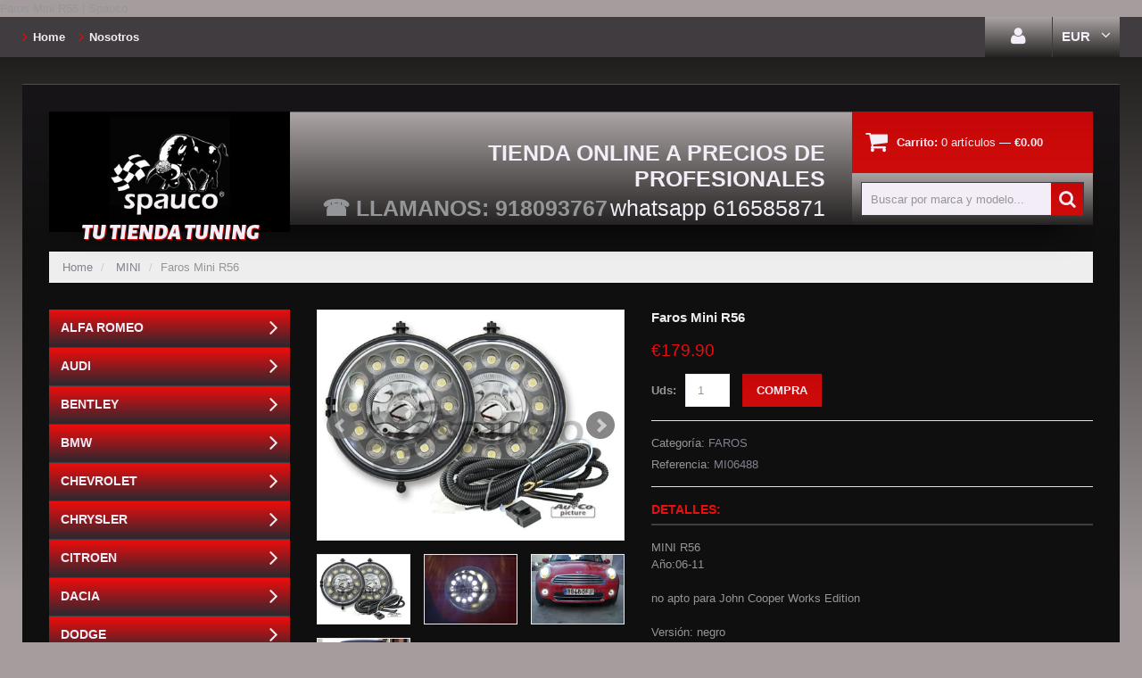

--- FILE ---
content_type: text/html; charset=utf-8
request_url: https://www.spauco.com/products/faros-mini-r56-2
body_size: 17338
content:
<!doctype html>
<!--[if lt IE 7]><html class="no-js lt-ie9 lt-ie8 lt-ie7" lang="en"> <![endif]-->
<!--[if IE 7]><html class="no-js lt-ie9 lt-ie8" lang="en"> <![endif]-->
<!--[if IE 8]><html class="no-js lt-ie9" lang="en"> <![endif]-->
<!--[if IE 9 ]><html class="ie9 no-js"> <![endif]-->
<!--[if (gt IE 9)|!(IE)]><!--> <html class="no-js"> <!--<![endif]-->  
<head>
  <!-- Google tag (gtag.js) -->
<script async src="https://www.googletagmanager.com/gtag/js?id=AW-977787744"></script>
<script>
  window.dataLayer = window.dataLayer || [];
  function gtag(){dataLayer.push(arguments);}
  gtag('js', new Date());

  gtag('config', 'AW-977787744');
</script>
    <meta charset="utf-8">
  	<meta name="google-site-verification" content="MPhda_w-1s71OPP1Ee46CcBh16QNTuGYB1EyTsxFPIU" />
    <meta http-equiv="X-UA-Compatible" content="IE=edge,chrome=1">
    
    <meta name="description" content="MINI R56Año:06-11no apto para John Cooper Works Edition Versión: negroContenido: 1 set se compone de 2 faros antinieblaCondición: nuevo / embalaje originalPlug and Play: Compatible con todos los puntos de montaje y conexiones de enchufe .Aprobación R87 como luces de circulación diurna y la E-marca como una luz de posic" />
    <meta http-equiv="description" content="MINI R56Año:06-11no apto para John Cooper Works Edition Versión: negroContenido: 1 set se compone de 2 faros antinieblaCondición: nuevo / embalaje originalPlug and Play: Compatible con todos los puntos de montaje y conexiones de enchufe .Aprobación R87 como luces de circulación diurna y la E-marca como una luz de posic" />
    <meta name="DC.description" content="MINI R56Año:06-11no apto para John Cooper Works Edition Versión: negroContenido: 1 set se compone de 2 faros antinieblaCondición: nuevo / embalaje originalPlug and Play: Compatible con todos los puntos de montaje y conexiones de enchufe .Aprobación R87 como luces de circulación diurna y la E-marca como una luz de posic" />
    <meta property="og:description" content="MINI R56Año:06-11no apto para John Cooper Works Edition Versión: negroContenido: 1 set se compone de 2 faros antinieblaCondición: nuevo / embalaje originalPlug and Play: Compatible con todos los puntos de montaje y conexiones de enchufe .Aprobación R87 como luces de circulación diurna y la E-marca como una luz de posic"/>
    <meta name="twitter:description" content="MINI R56Año:06-11no apto para John Cooper Works Edition Versión: negroContenido: 1 set se compone de 2 faros antinieblaCondición: nuevo / embalaje originalPlug and Play: Compatible con todos los puntos de montaje y conexiones de enchufe .Aprobación R87 como luces de circulación diurna y la E-marca como una luz de posic" />
    
    <meta name="viewport" content="width=device-width, initial-scale=1, maximum-scale=1" />
<meta name="google-site-verification" content="XWLKGCn6SivcPJmdU3dbBF15i1iIGcchjeGqF943Egg" /
    
    <title>Faros Mini R56 | Spauco</title>
    

    <link rel="canonical" href="https://www.spauco.com/products/faros-mini-r56-2" />
  	<meta property="og:url" content="https://www.spauco.com/products/faros-mini-r56-2"/>
    <meta name="twitter:site" content="https://www.spauco.com/products/faros-mini-r56-2" />
  	<link href="//www.spauco.com/cdn/shop/t/2/assets/favicon.ico?v=99005654819621085031716393757" rel="shortcut icon" type="image/x-icon" />
    <script>window.performance && window.performance.mark && window.performance.mark('shopify.content_for_header.start');</script><meta name="google-site-verification" content="XWLKGCn6SivcPJmdU3dbBF15i1iIGcchjeGqF943Egg">
<meta id="shopify-digital-wallet" name="shopify-digital-wallet" content="/8661480/digital_wallets/dialog">
<meta name="shopify-checkout-api-token" content="21d861ff57cd2a0c3b2dc1ea8475fb26">
<link rel="alternate" type="application/json+oembed" href="https://www.spauco.com/products/faros-mini-r56-2.oembed">
<script async="async" src="/checkouts/internal/preloads.js?locale=es-ES"></script>
<link rel="preconnect" href="https://shop.app" crossorigin="anonymous">
<script async="async" src="https://shop.app/checkouts/internal/preloads.js?locale=es-ES&shop_id=8661480" crossorigin="anonymous"></script>
<script id="apple-pay-shop-capabilities" type="application/json">{"shopId":8661480,"countryCode":"ES","currencyCode":"EUR","merchantCapabilities":["supports3DS"],"merchantId":"gid:\/\/shopify\/Shop\/8661480","merchantName":"Spauco","requiredBillingContactFields":["postalAddress","email","phone"],"requiredShippingContactFields":["postalAddress","email","phone"],"shippingType":"shipping","supportedNetworks":["visa","maestro","masterCard","amex"],"total":{"type":"pending","label":"Spauco","amount":"1.00"},"shopifyPaymentsEnabled":true,"supportsSubscriptions":true}</script>
<script id="shopify-features" type="application/json">{"accessToken":"21d861ff57cd2a0c3b2dc1ea8475fb26","betas":["rich-media-storefront-analytics"],"domain":"www.spauco.com","predictiveSearch":true,"shopId":8661480,"locale":"es"}</script>
<script>var Shopify = Shopify || {};
Shopify.shop = "spauco.myshopify.com";
Shopify.locale = "es";
Shopify.currency = {"active":"EUR","rate":"1.0"};
Shopify.country = "ES";
Shopify.theme = {"name":"theme013","id":19579651,"schema_name":null,"schema_version":null,"theme_store_id":null,"role":"main"};
Shopify.theme.handle = "null";
Shopify.theme.style = {"id":null,"handle":null};
Shopify.cdnHost = "www.spauco.com/cdn";
Shopify.routes = Shopify.routes || {};
Shopify.routes.root = "/";</script>
<script type="module">!function(o){(o.Shopify=o.Shopify||{}).modules=!0}(window);</script>
<script>!function(o){function n(){var o=[];function n(){o.push(Array.prototype.slice.apply(arguments))}return n.q=o,n}var t=o.Shopify=o.Shopify||{};t.loadFeatures=n(),t.autoloadFeatures=n()}(window);</script>
<script>
  window.ShopifyPay = window.ShopifyPay || {};
  window.ShopifyPay.apiHost = "shop.app\/pay";
  window.ShopifyPay.redirectState = null;
</script>
<script id="shop-js-analytics" type="application/json">{"pageType":"product"}</script>
<script defer="defer" async type="module" src="//www.spauco.com/cdn/shopifycloud/shop-js/modules/v2/client.init-shop-cart-sync_BSQ69bm3.es.esm.js"></script>
<script defer="defer" async type="module" src="//www.spauco.com/cdn/shopifycloud/shop-js/modules/v2/chunk.common_CIqZBrE6.esm.js"></script>
<script type="module">
  await import("//www.spauco.com/cdn/shopifycloud/shop-js/modules/v2/client.init-shop-cart-sync_BSQ69bm3.es.esm.js");
await import("//www.spauco.com/cdn/shopifycloud/shop-js/modules/v2/chunk.common_CIqZBrE6.esm.js");

  window.Shopify.SignInWithShop?.initShopCartSync?.({"fedCMEnabled":true,"windoidEnabled":true});

</script>
<script>
  window.Shopify = window.Shopify || {};
  if (!window.Shopify.featureAssets) window.Shopify.featureAssets = {};
  window.Shopify.featureAssets['shop-js'] = {"shop-cart-sync":["modules/v2/client.shop-cart-sync_B6JycxC-.es.esm.js","modules/v2/chunk.common_CIqZBrE6.esm.js"],"init-fed-cm":["modules/v2/client.init-fed-cm_BQYQqrmb.es.esm.js","modules/v2/chunk.common_CIqZBrE6.esm.js"],"init-windoid":["modules/v2/client.init-windoid_pGOcpYhK.es.esm.js","modules/v2/chunk.common_CIqZBrE6.esm.js"],"shop-cash-offers":["modules/v2/client.shop-cash-offers_DdBOjG3t.es.esm.js","modules/v2/chunk.common_CIqZBrE6.esm.js","modules/v2/chunk.modal_C4yd0v1c.esm.js"],"shop-button":["modules/v2/client.shop-button_DwkC6Xof.es.esm.js","modules/v2/chunk.common_CIqZBrE6.esm.js"],"init-shop-email-lookup-coordinator":["modules/v2/client.init-shop-email-lookup-coordinator_Dth6vXW2.es.esm.js","modules/v2/chunk.common_CIqZBrE6.esm.js"],"shop-toast-manager":["modules/v2/client.shop-toast-manager_C_FNN8dM.es.esm.js","modules/v2/chunk.common_CIqZBrE6.esm.js"],"shop-login-button":["modules/v2/client.shop-login-button_DSRYsi0W.es.esm.js","modules/v2/chunk.common_CIqZBrE6.esm.js","modules/v2/chunk.modal_C4yd0v1c.esm.js"],"avatar":["modules/v2/client.avatar_BTnouDA3.es.esm.js"],"init-shop-cart-sync":["modules/v2/client.init-shop-cart-sync_BSQ69bm3.es.esm.js","modules/v2/chunk.common_CIqZBrE6.esm.js"],"pay-button":["modules/v2/client.pay-button_D6Q5svIn.es.esm.js","modules/v2/chunk.common_CIqZBrE6.esm.js"],"init-shop-for-new-customer-accounts":["modules/v2/client.init-shop-for-new-customer-accounts_0-RxdhfC.es.esm.js","modules/v2/client.shop-login-button_DSRYsi0W.es.esm.js","modules/v2/chunk.common_CIqZBrE6.esm.js","modules/v2/chunk.modal_C4yd0v1c.esm.js"],"init-customer-accounts-sign-up":["modules/v2/client.init-customer-accounts-sign-up_B14ylKVQ.es.esm.js","modules/v2/client.shop-login-button_DSRYsi0W.es.esm.js","modules/v2/chunk.common_CIqZBrE6.esm.js","modules/v2/chunk.modal_C4yd0v1c.esm.js"],"shop-follow-button":["modules/v2/client.shop-follow-button_Dz9GcHjQ.es.esm.js","modules/v2/chunk.common_CIqZBrE6.esm.js","modules/v2/chunk.modal_C4yd0v1c.esm.js"],"checkout-modal":["modules/v2/client.checkout-modal_BiUPo5ac.es.esm.js","modules/v2/chunk.common_CIqZBrE6.esm.js","modules/v2/chunk.modal_C4yd0v1c.esm.js"],"init-customer-accounts":["modules/v2/client.init-customer-accounts_Bj6BmOJp.es.esm.js","modules/v2/client.shop-login-button_DSRYsi0W.es.esm.js","modules/v2/chunk.common_CIqZBrE6.esm.js","modules/v2/chunk.modal_C4yd0v1c.esm.js"],"lead-capture":["modules/v2/client.lead-capture_DYu0Z6xS.es.esm.js","modules/v2/chunk.common_CIqZBrE6.esm.js","modules/v2/chunk.modal_C4yd0v1c.esm.js"],"shop-login":["modules/v2/client.shop-login_dRo-wCdh.es.esm.js","modules/v2/chunk.common_CIqZBrE6.esm.js","modules/v2/chunk.modal_C4yd0v1c.esm.js"],"payment-terms":["modules/v2/client.payment-terms_Du59s0Sy.es.esm.js","modules/v2/chunk.common_CIqZBrE6.esm.js","modules/v2/chunk.modal_C4yd0v1c.esm.js"]};
</script>
<script id="__st">var __st={"a":8661480,"offset":3600,"reqid":"ba12c34f-b3e1-4463-84fe-1af0a40e6ed3-1768867275","pageurl":"www.spauco.com\/products\/faros-mini-r56-2","u":"8acf09851724","p":"product","rtyp":"product","rid":2197390979};</script>
<script>window.ShopifyPaypalV4VisibilityTracking = true;</script>
<script id="captcha-bootstrap">!function(){'use strict';const t='contact',e='account',n='new_comment',o=[[t,t],['blogs',n],['comments',n],[t,'customer']],c=[[e,'customer_login'],[e,'guest_login'],[e,'recover_customer_password'],[e,'create_customer']],r=t=>t.map((([t,e])=>`form[action*='/${t}']:not([data-nocaptcha='true']) input[name='form_type'][value='${e}']`)).join(','),a=t=>()=>t?[...document.querySelectorAll(t)].map((t=>t.form)):[];function s(){const t=[...o],e=r(t);return a(e)}const i='password',u='form_key',d=['recaptcha-v3-token','g-recaptcha-response','h-captcha-response',i],f=()=>{try{return window.sessionStorage}catch{return}},m='__shopify_v',_=t=>t.elements[u];function p(t,e,n=!1){try{const o=window.sessionStorage,c=JSON.parse(o.getItem(e)),{data:r}=function(t){const{data:e,action:n}=t;return t[m]||n?{data:e,action:n}:{data:t,action:n}}(c);for(const[e,n]of Object.entries(r))t.elements[e]&&(t.elements[e].value=n);n&&o.removeItem(e)}catch(o){console.error('form repopulation failed',{error:o})}}const l='form_type',E='cptcha';function T(t){t.dataset[E]=!0}const w=window,h=w.document,L='Shopify',v='ce_forms',y='captcha';let A=!1;((t,e)=>{const n=(g='f06e6c50-85a8-45c8-87d0-21a2b65856fe',I='https://cdn.shopify.com/shopifycloud/storefront-forms-hcaptcha/ce_storefront_forms_captcha_hcaptcha.v1.5.2.iife.js',D={infoText:'Protegido por hCaptcha',privacyText:'Privacidad',termsText:'Términos'},(t,e,n)=>{const o=w[L][v],c=o.bindForm;if(c)return c(t,g,e,D).then(n);var r;o.q.push([[t,g,e,D],n]),r=I,A||(h.body.append(Object.assign(h.createElement('script'),{id:'captcha-provider',async:!0,src:r})),A=!0)});var g,I,D;w[L]=w[L]||{},w[L][v]=w[L][v]||{},w[L][v].q=[],w[L][y]=w[L][y]||{},w[L][y].protect=function(t,e){n(t,void 0,e),T(t)},Object.freeze(w[L][y]),function(t,e,n,w,h,L){const[v,y,A,g]=function(t,e,n){const i=e?o:[],u=t?c:[],d=[...i,...u],f=r(d),m=r(i),_=r(d.filter((([t,e])=>n.includes(e))));return[a(f),a(m),a(_),s()]}(w,h,L),I=t=>{const e=t.target;return e instanceof HTMLFormElement?e:e&&e.form},D=t=>v().includes(t);t.addEventListener('submit',(t=>{const e=I(t);if(!e)return;const n=D(e)&&!e.dataset.hcaptchaBound&&!e.dataset.recaptchaBound,o=_(e),c=g().includes(e)&&(!o||!o.value);(n||c)&&t.preventDefault(),c&&!n&&(function(t){try{if(!f())return;!function(t){const e=f();if(!e)return;const n=_(t);if(!n)return;const o=n.value;o&&e.removeItem(o)}(t);const e=Array.from(Array(32),(()=>Math.random().toString(36)[2])).join('');!function(t,e){_(t)||t.append(Object.assign(document.createElement('input'),{type:'hidden',name:u})),t.elements[u].value=e}(t,e),function(t,e){const n=f();if(!n)return;const o=[...t.querySelectorAll(`input[type='${i}']`)].map((({name:t})=>t)),c=[...d,...o],r={};for(const[a,s]of new FormData(t).entries())c.includes(a)||(r[a]=s);n.setItem(e,JSON.stringify({[m]:1,action:t.action,data:r}))}(t,e)}catch(e){console.error('failed to persist form',e)}}(e),e.submit())}));const S=(t,e)=>{t&&!t.dataset[E]&&(n(t,e.some((e=>e===t))),T(t))};for(const o of['focusin','change'])t.addEventListener(o,(t=>{const e=I(t);D(e)&&S(e,y())}));const B=e.get('form_key'),M=e.get(l),P=B&&M;t.addEventListener('DOMContentLoaded',(()=>{const t=y();if(P)for(const e of t)e.elements[l].value===M&&p(e,B);[...new Set([...A(),...v().filter((t=>'true'===t.dataset.shopifyCaptcha))])].forEach((e=>S(e,t)))}))}(h,new URLSearchParams(w.location.search),n,t,e,['guest_login'])})(!0,!0)}();</script>
<script integrity="sha256-4kQ18oKyAcykRKYeNunJcIwy7WH5gtpwJnB7kiuLZ1E=" data-source-attribution="shopify.loadfeatures" defer="defer" src="//www.spauco.com/cdn/shopifycloud/storefront/assets/storefront/load_feature-a0a9edcb.js" crossorigin="anonymous"></script>
<script crossorigin="anonymous" defer="defer" src="//www.spauco.com/cdn/shopifycloud/storefront/assets/shopify_pay/storefront-65b4c6d7.js?v=20250812"></script>
<script data-source-attribution="shopify.dynamic_checkout.dynamic.init">var Shopify=Shopify||{};Shopify.PaymentButton=Shopify.PaymentButton||{isStorefrontPortableWallets:!0,init:function(){window.Shopify.PaymentButton.init=function(){};var t=document.createElement("script");t.src="https://www.spauco.com/cdn/shopifycloud/portable-wallets/latest/portable-wallets.es.js",t.type="module",document.head.appendChild(t)}};
</script>
<script data-source-attribution="shopify.dynamic_checkout.buyer_consent">
  function portableWalletsHideBuyerConsent(e){var t=document.getElementById("shopify-buyer-consent"),n=document.getElementById("shopify-subscription-policy-button");t&&n&&(t.classList.add("hidden"),t.setAttribute("aria-hidden","true"),n.removeEventListener("click",e))}function portableWalletsShowBuyerConsent(e){var t=document.getElementById("shopify-buyer-consent"),n=document.getElementById("shopify-subscription-policy-button");t&&n&&(t.classList.remove("hidden"),t.removeAttribute("aria-hidden"),n.addEventListener("click",e))}window.Shopify?.PaymentButton&&(window.Shopify.PaymentButton.hideBuyerConsent=portableWalletsHideBuyerConsent,window.Shopify.PaymentButton.showBuyerConsent=portableWalletsShowBuyerConsent);
</script>
<script data-source-attribution="shopify.dynamic_checkout.cart.bootstrap">document.addEventListener("DOMContentLoaded",(function(){function t(){return document.querySelector("shopify-accelerated-checkout-cart, shopify-accelerated-checkout")}if(t())Shopify.PaymentButton.init();else{new MutationObserver((function(e,n){t()&&(Shopify.PaymentButton.init(),n.disconnect())})).observe(document.body,{childList:!0,subtree:!0})}}));
</script>
<script id='scb4127' type='text/javascript' async='' src='https://www.spauco.com/cdn/shopifycloud/privacy-banner/storefront-banner.js'></script><link id="shopify-accelerated-checkout-styles" rel="stylesheet" media="screen" href="https://www.spauco.com/cdn/shopifycloud/portable-wallets/latest/accelerated-checkout-backwards-compat.css" crossorigin="anonymous">
<style id="shopify-accelerated-checkout-cart">
        #shopify-buyer-consent {
  margin-top: 1em;
  display: inline-block;
  width: 100%;
}

#shopify-buyer-consent.hidden {
  display: none;
}

#shopify-subscription-policy-button {
  background: none;
  border: none;
  padding: 0;
  text-decoration: underline;
  font-size: inherit;
  cursor: pointer;
}

#shopify-subscription-policy-button::before {
  box-shadow: none;
}

      </style>

<script>window.performance && window.performance.mark && window.performance.mark('shopify.content_for_header.end');</script>

    <link href="//www.spauco.com/cdn/shop/t/2/assets/bootstrap.css?v=115546916107093099081431615819" rel="stylesheet" type="text/css" media="all" /> 
    <link href="//www.spauco.com/cdn/shop/t/2/assets/assets.css?v=150726530186007751661704899169" rel="stylesheet" type="text/css" media="all" /> 
    <link href="//www.spauco.com/cdn/shop/t/2/assets/style.css?v=33792588023029095731463156389" rel="stylesheet" type="text/css" media="all" />
    <link href="//www.spauco.com/cdn/shop/t/2/assets/responsive.css?v=143362523823737766581455756201" rel="stylesheet" type="text/css" media="all" />
    <link href="//www.spauco.com/cdn/shop/t/2/assets/font-awesome.css?v=107292632621353259081704899169" rel="stylesheet" type="text/css" media="all" />

	
    
  	<link href='//fonts.googleapis.com/css?family=Alegreya+Sans+SC:900italic' rel='stylesheet' type='text/css'>

    <!--[if lt IE 9]>
    <script src="//html5shiv.googlecode.com/svn/trunk/html5.js" type="text/javascript"></script>
    <link href="//www.spauco.com/cdn/shop/t/2/assets/ie8.css?v=82986461865174275121431615825" rel="stylesheet" type="text/css" media="all" />
    <![endif]-->

    <!--[if gte IE 9]>
    <style type="text/css">.gradient {filter: none;}</style>
    <![endif]-->

    

  
  
    <script src="//www.spauco.com/cdn/shopifycloud/storefront/assets/themes_support/option_selection-b017cd28.js" type="text/javascript"></script>
    <script src="//ajax.googleapis.com/ajax/libs/jquery/1.8.3/jquery.min.js" type="text/javascript"></script>  
    <script src="//www.spauco.com/cdn/shop/t/2/assets/bootstrap.min.js?v=169742497270567444961431615819" type="text/javascript"></script>
    <script src="//www.spauco.com/cdn/shop/t/2/assets/jquery-migrate-1.2.1.min.js?v=122074188791053731101431615822" type="text/javascript"></script>
    <script src="//www.spauco.com/cdn/shop/t/2/assets/jquery.mobile.customized.min.js?v=112395662435982372591431615822" type="text/javascript"></script>
    <script src="//www.spauco.com/cdn/shop/t/2/assets/shop.js?v=7325389296069817841431615825" type="text/javascript"></script>
    <script src="//www.spauco.com/cdn/shop/t/2/assets/camera.min.js?v=85074675997032115591431615819" type="text/javascript"></script>
    <script src="//www.spauco.com/cdn/shop/t/2/assets/jquery.easing.1.3.js?v=172541285191835633401431615822" type="text/javascript"></script>
    <script src="//www.spauco.com/cdn/shop/t/2/assets/api.jquery.js?v=117108174632146741091431615819" type="text/javascript"></script>
    <script src="//www.spauco.com/cdn/shop/t/2/assets/ajaxify-shop.js?v=39659705912500483221441401631" type="text/javascript"></script>
    <script src="//www.spauco.com/cdn/shop/t/2/assets/hoverIntent.js?v=84919160550285729141431615822" type="text/javascript"></script>
    <script src="//www.spauco.com/cdn/shop/t/2/assets/superfish.js?v=19899534622193427161431615824" type="text/javascript"></script>
    <script src="//www.spauco.com/cdn/shop/t/2/assets/supersubs.js?v=136522731378567858201431615824" type="text/javascript"></script>
    <script src="//www.spauco.com/cdn/shop/t/2/assets/jquery.mobilemenu.js?v=27360496317003528511431615823" type="text/javascript"></script>
    <script src="//www.spauco.com/cdn/shop/t/2/assets/sftouchscreen.js?v=112366920105338648641431615823" type="text/javascript"></script>
        <script src="//www.spauco.com/cdn/shop/t/2/assets/jquery.bxslider.min.js?v=166052905847431135531431615822" type="text/javascript"></script>
    <script src="//www.spauco.com/cdn/shop/t/2/assets/jquery.caroufredsel.min.js?v=178178032825860242381431615822" type="text/javascript"></script>
    <script src="//www.spauco.com/cdn/shop/t/2/assets/jquery.nivoslider.js?v=77114867369510475911431615823" type="text/javascript"></script>
    <script src="//www.spauco.com/cdn/shop/t/2/assets/jquery.customSelect.min.js?v=56461883572484533711431615822" type="text/javascript"></script>
  
  
  
  
  
  
  
<script src="//www.spauco.com/cdn/shop/t/2/assets/jquery.fancybox-1.3.4.js?v=173124019570998591221431615822" type="text/javascript"></script>
  
  
    

<script src="/services/javascripts/currencies.js" type="text/javascript"></script>
<script src="//www.spauco.com/cdn/shop/t/2/assets/jquery.currencies.min.js?v=148731906405125217661431615822" type="text/javascript"></script>

<script>


Currency.format = 'money_format';


var shopCurrency = 'EUR';

/* Sometimes merchants change their shop currency, let's tell our JavaScript file */
Currency.money_with_currency_format[shopCurrency] = "\u0026euro;{{amount}} EUR";
Currency.money_format[shopCurrency] = "\u0026euro;{{amount}}";
  
/* Default currency */
var defaultCurrency = 'EUR' || shopCurrency;
  
/* Cookie currency */
var cookieCurrency = Currency.cookie.read();

/* Fix for customer account pages */
jQuery('span.money span.money').each(function() {
  jQuery(this).parents('span.money').removeClass('money');
});

/* Saving the current price */
jQuery('span.money').each(function() {
  jQuery(this).attr('data-currency-EUR', jQuery(this).html());
});

// If there's no cookie.
if (cookieCurrency == null) {
  if (shopCurrency !== defaultCurrency) {
    Currency.convertAll(shopCurrency, defaultCurrency);
  }
  else {
    Currency.currentCurrency = defaultCurrency;
  }
}
// If the cookie value does not correspond to any value in the currency dropdown.
else if (jQuery('[name=currencies]').size() && jQuery('[name=currencies] option[value=' + cookieCurrency + ']').size() === 0) {
  Currency.currentCurrency = shopCurrency;
  Currency.cookie.write(shopCurrency);
}
else if (cookieCurrency === shopCurrency) {
  Currency.currentCurrency = shopCurrency;
}
else {
  Currency.convertAll(shopCurrency, cookieCurrency);
}

jQuery('[name=currencies]').val(Currency.currentCurrency).change(function() {
  var newCurrency = jQuery(this).val();
  Currency.convertAll(Currency.currentCurrency, newCurrency);
  jQuery('.selected-currency').text(Currency.currentCurrency);
});

var original_selectCallback = window.selectCallback;
var selectCallback = function(variant, selector) {
  original_selectCallback(variant, selector);
  Currency.convertAll(shopCurrency, jQuery('[name=currencies]').val());
  jQuery('.selected-currency').text(Currency.currentCurrency);
};

jQuery('.selected-currency').text(Currency.currentCurrency);

</script>



 <script type="text/javascript">
(function(a,e,c,f,g,h,b,d){var k={ak:"977787744",cl:"YH9LCLSs_2oQ4Laf0gM",autoreplace:"918093767"};a[c]=a[c]||function(){(a[c].q=a[c].q||[]).push(arguments)};a[g]||(a[g]=k.ak);b=e.createElement(h);b.async=1;b.src="//www.gstatic.com/wcm/loader.js";d=e.getElementsByTagName(h)[0];d.parentNode.insertBefore(b,d);a[f]=function(b,d,e){a[c](2,b,k,d,null,new Date,e)};a[f]()})(window,document,"_googWcmImpl","_googWcmGet","_googWcmAk","script");
</script> 
<meta property="og:image" content="https://cdn.shopify.com/s/files/1/0866/1480/products/faros-mini-r56-271.jpg?v=1676038694" />
<meta property="og:image:secure_url" content="https://cdn.shopify.com/s/files/1/0866/1480/products/faros-mini-r56-271.jpg?v=1676038694" />
<meta property="og:image:width" content="1024" />
<meta property="og:image:height" content="768" />
<meta property="og:image:alt" content="Faros Mini R56" />
<link href="https://monorail-edge.shopifysvc.com" rel="dns-prefetch">
<script>(function(){if ("sendBeacon" in navigator && "performance" in window) {try {var session_token_from_headers = performance.getEntriesByType('navigation')[0].serverTiming.find(x => x.name == '_s').description;} catch {var session_token_from_headers = undefined;}var session_cookie_matches = document.cookie.match(/_shopify_s=([^;]*)/);var session_token_from_cookie = session_cookie_matches && session_cookie_matches.length === 2 ? session_cookie_matches[1] : "";var session_token = session_token_from_headers || session_token_from_cookie || "";function handle_abandonment_event(e) {var entries = performance.getEntries().filter(function(entry) {return /monorail-edge.shopifysvc.com/.test(entry.name);});if (!window.abandonment_tracked && entries.length === 0) {window.abandonment_tracked = true;var currentMs = Date.now();var navigation_start = performance.timing.navigationStart;var payload = {shop_id: 8661480,url: window.location.href,navigation_start,duration: currentMs - navigation_start,session_token,page_type: "product"};window.navigator.sendBeacon("https://monorail-edge.shopifysvc.com/v1/produce", JSON.stringify({schema_id: "online_store_buyer_site_abandonment/1.1",payload: payload,metadata: {event_created_at_ms: currentMs,event_sent_at_ms: currentMs}}));}}window.addEventListener('pagehide', handle_abandonment_event);}}());</script>
<script id="web-pixels-manager-setup">(function e(e,d,r,n,o){if(void 0===o&&(o={}),!Boolean(null===(a=null===(i=window.Shopify)||void 0===i?void 0:i.analytics)||void 0===a?void 0:a.replayQueue)){var i,a;window.Shopify=window.Shopify||{};var t=window.Shopify;t.analytics=t.analytics||{};var s=t.analytics;s.replayQueue=[],s.publish=function(e,d,r){return s.replayQueue.push([e,d,r]),!0};try{self.performance.mark("wpm:start")}catch(e){}var l=function(){var e={modern:/Edge?\/(1{2}[4-9]|1[2-9]\d|[2-9]\d{2}|\d{4,})\.\d+(\.\d+|)|Firefox\/(1{2}[4-9]|1[2-9]\d|[2-9]\d{2}|\d{4,})\.\d+(\.\d+|)|Chrom(ium|e)\/(9{2}|\d{3,})\.\d+(\.\d+|)|(Maci|X1{2}).+ Version\/(15\.\d+|(1[6-9]|[2-9]\d|\d{3,})\.\d+)([,.]\d+|)( \(\w+\)|)( Mobile\/\w+|) Safari\/|Chrome.+OPR\/(9{2}|\d{3,})\.\d+\.\d+|(CPU[ +]OS|iPhone[ +]OS|CPU[ +]iPhone|CPU IPhone OS|CPU iPad OS)[ +]+(15[._]\d+|(1[6-9]|[2-9]\d|\d{3,})[._]\d+)([._]\d+|)|Android:?[ /-](13[3-9]|1[4-9]\d|[2-9]\d{2}|\d{4,})(\.\d+|)(\.\d+|)|Android.+Firefox\/(13[5-9]|1[4-9]\d|[2-9]\d{2}|\d{4,})\.\d+(\.\d+|)|Android.+Chrom(ium|e)\/(13[3-9]|1[4-9]\d|[2-9]\d{2}|\d{4,})\.\d+(\.\d+|)|SamsungBrowser\/([2-9]\d|\d{3,})\.\d+/,legacy:/Edge?\/(1[6-9]|[2-9]\d|\d{3,})\.\d+(\.\d+|)|Firefox\/(5[4-9]|[6-9]\d|\d{3,})\.\d+(\.\d+|)|Chrom(ium|e)\/(5[1-9]|[6-9]\d|\d{3,})\.\d+(\.\d+|)([\d.]+$|.*Safari\/(?![\d.]+ Edge\/[\d.]+$))|(Maci|X1{2}).+ Version\/(10\.\d+|(1[1-9]|[2-9]\d|\d{3,})\.\d+)([,.]\d+|)( \(\w+\)|)( Mobile\/\w+|) Safari\/|Chrome.+OPR\/(3[89]|[4-9]\d|\d{3,})\.\d+\.\d+|(CPU[ +]OS|iPhone[ +]OS|CPU[ +]iPhone|CPU IPhone OS|CPU iPad OS)[ +]+(10[._]\d+|(1[1-9]|[2-9]\d|\d{3,})[._]\d+)([._]\d+|)|Android:?[ /-](13[3-9]|1[4-9]\d|[2-9]\d{2}|\d{4,})(\.\d+|)(\.\d+|)|Mobile Safari.+OPR\/([89]\d|\d{3,})\.\d+\.\d+|Android.+Firefox\/(13[5-9]|1[4-9]\d|[2-9]\d{2}|\d{4,})\.\d+(\.\d+|)|Android.+Chrom(ium|e)\/(13[3-9]|1[4-9]\d|[2-9]\d{2}|\d{4,})\.\d+(\.\d+|)|Android.+(UC? ?Browser|UCWEB|U3)[ /]?(15\.([5-9]|\d{2,})|(1[6-9]|[2-9]\d|\d{3,})\.\d+)\.\d+|SamsungBrowser\/(5\.\d+|([6-9]|\d{2,})\.\d+)|Android.+MQ{2}Browser\/(14(\.(9|\d{2,})|)|(1[5-9]|[2-9]\d|\d{3,})(\.\d+|))(\.\d+|)|K[Aa][Ii]OS\/(3\.\d+|([4-9]|\d{2,})\.\d+)(\.\d+|)/},d=e.modern,r=e.legacy,n=navigator.userAgent;return n.match(d)?"modern":n.match(r)?"legacy":"unknown"}(),u="modern"===l?"modern":"legacy",c=(null!=n?n:{modern:"",legacy:""})[u],f=function(e){return[e.baseUrl,"/wpm","/b",e.hashVersion,"modern"===e.buildTarget?"m":"l",".js"].join("")}({baseUrl:d,hashVersion:r,buildTarget:u}),m=function(e){var d=e.version,r=e.bundleTarget,n=e.surface,o=e.pageUrl,i=e.monorailEndpoint;return{emit:function(e){var a=e.status,t=e.errorMsg,s=(new Date).getTime(),l=JSON.stringify({metadata:{event_sent_at_ms:s},events:[{schema_id:"web_pixels_manager_load/3.1",payload:{version:d,bundle_target:r,page_url:o,status:a,surface:n,error_msg:t},metadata:{event_created_at_ms:s}}]});if(!i)return console&&console.warn&&console.warn("[Web Pixels Manager] No Monorail endpoint provided, skipping logging."),!1;try{return self.navigator.sendBeacon.bind(self.navigator)(i,l)}catch(e){}var u=new XMLHttpRequest;try{return u.open("POST",i,!0),u.setRequestHeader("Content-Type","text/plain"),u.send(l),!0}catch(e){return console&&console.warn&&console.warn("[Web Pixels Manager] Got an unhandled error while logging to Monorail."),!1}}}}({version:r,bundleTarget:l,surface:e.surface,pageUrl:self.location.href,monorailEndpoint:e.monorailEndpoint});try{o.browserTarget=l,function(e){var d=e.src,r=e.async,n=void 0===r||r,o=e.onload,i=e.onerror,a=e.sri,t=e.scriptDataAttributes,s=void 0===t?{}:t,l=document.createElement("script"),u=document.querySelector("head"),c=document.querySelector("body");if(l.async=n,l.src=d,a&&(l.integrity=a,l.crossOrigin="anonymous"),s)for(var f in s)if(Object.prototype.hasOwnProperty.call(s,f))try{l.dataset[f]=s[f]}catch(e){}if(o&&l.addEventListener("load",o),i&&l.addEventListener("error",i),u)u.appendChild(l);else{if(!c)throw new Error("Did not find a head or body element to append the script");c.appendChild(l)}}({src:f,async:!0,onload:function(){if(!function(){var e,d;return Boolean(null===(d=null===(e=window.Shopify)||void 0===e?void 0:e.analytics)||void 0===d?void 0:d.initialized)}()){var d=window.webPixelsManager.init(e)||void 0;if(d){var r=window.Shopify.analytics;r.replayQueue.forEach((function(e){var r=e[0],n=e[1],o=e[2];d.publishCustomEvent(r,n,o)})),r.replayQueue=[],r.publish=d.publishCustomEvent,r.visitor=d.visitor,r.initialized=!0}}},onerror:function(){return m.emit({status:"failed",errorMsg:"".concat(f," has failed to load")})},sri:function(e){var d=/^sha384-[A-Za-z0-9+/=]+$/;return"string"==typeof e&&d.test(e)}(c)?c:"",scriptDataAttributes:o}),m.emit({status:"loading"})}catch(e){m.emit({status:"failed",errorMsg:(null==e?void 0:e.message)||"Unknown error"})}}})({shopId: 8661480,storefrontBaseUrl: "https://www.spauco.com",extensionsBaseUrl: "https://extensions.shopifycdn.com/cdn/shopifycloud/web-pixels-manager",monorailEndpoint: "https://monorail-edge.shopifysvc.com/unstable/produce_batch",surface: "storefront-renderer",enabledBetaFlags: ["2dca8a86"],webPixelsConfigList: [{"id":"1532199256","configuration":"{\"pixel_id\":\"1332200504878930\",\"pixel_type\":\"facebook_pixel\"}","eventPayloadVersion":"v1","runtimeContext":"OPEN","scriptVersion":"ca16bc87fe92b6042fbaa3acc2fbdaa6","type":"APP","apiClientId":2329312,"privacyPurposes":["ANALYTICS","MARKETING","SALE_OF_DATA"],"dataSharingAdjustments":{"protectedCustomerApprovalScopes":["read_customer_address","read_customer_email","read_customer_name","read_customer_personal_data","read_customer_phone"]}},{"id":"905478488","configuration":"{\"config\":\"{\\\"pixel_id\\\":\\\"G-SV3SQZ9MLE\\\",\\\"target_country\\\":\\\"ES\\\",\\\"gtag_events\\\":[{\\\"type\\\":\\\"search\\\",\\\"action_label\\\":[\\\"G-SV3SQZ9MLE\\\",\\\"AW-977787744\\\/VZTyCPbsqc4DEOC2n9ID\\\"]},{\\\"type\\\":\\\"begin_checkout\\\",\\\"action_label\\\":[\\\"G-SV3SQZ9MLE\\\",\\\"AW-977787744\\\/BAE-CMDpqc4DEOC2n9ID\\\"]},{\\\"type\\\":\\\"view_item\\\",\\\"action_label\\\":[\\\"G-SV3SQZ9MLE\\\",\\\"AW-977787744\\\/QyR1CLrpqc4DEOC2n9ID\\\",\\\"MC-9Q720R9Z96\\\"]},{\\\"type\\\":\\\"purchase\\\",\\\"action_label\\\":[\\\"G-SV3SQZ9MLE\\\",\\\"AW-977787744\\\/loupCLfpqc4DEOC2n9ID\\\",\\\"MC-9Q720R9Z96\\\"]},{\\\"type\\\":\\\"page_view\\\",\\\"action_label\\\":[\\\"G-SV3SQZ9MLE\\\",\\\"AW-977787744\\\/rs5qCLTpqc4DEOC2n9ID\\\",\\\"MC-9Q720R9Z96\\\"]},{\\\"type\\\":\\\"add_payment_info\\\",\\\"action_label\\\":[\\\"G-SV3SQZ9MLE\\\",\\\"AW-977787744\\\/H5TWCPnsqc4DEOC2n9ID\\\"]},{\\\"type\\\":\\\"add_to_cart\\\",\\\"action_label\\\":[\\\"G-SV3SQZ9MLE\\\",\\\"AW-977787744\\\/J6dDCL3pqc4DEOC2n9ID\\\"]}],\\\"enable_monitoring_mode\\\":false}\"}","eventPayloadVersion":"v1","runtimeContext":"OPEN","scriptVersion":"b2a88bafab3e21179ed38636efcd8a93","type":"APP","apiClientId":1780363,"privacyPurposes":[],"dataSharingAdjustments":{"protectedCustomerApprovalScopes":["read_customer_address","read_customer_email","read_customer_name","read_customer_personal_data","read_customer_phone"]}},{"id":"155091288","eventPayloadVersion":"v1","runtimeContext":"LAX","scriptVersion":"1","type":"CUSTOM","privacyPurposes":["MARKETING"],"name":"Meta pixel (migrated)"},{"id":"shopify-app-pixel","configuration":"{}","eventPayloadVersion":"v1","runtimeContext":"STRICT","scriptVersion":"0450","apiClientId":"shopify-pixel","type":"APP","privacyPurposes":["ANALYTICS","MARKETING"]},{"id":"shopify-custom-pixel","eventPayloadVersion":"v1","runtimeContext":"LAX","scriptVersion":"0450","apiClientId":"shopify-pixel","type":"CUSTOM","privacyPurposes":["ANALYTICS","MARKETING"]}],isMerchantRequest: false,initData: {"shop":{"name":"Spauco","paymentSettings":{"currencyCode":"EUR"},"myshopifyDomain":"spauco.myshopify.com","countryCode":"ES","storefrontUrl":"https:\/\/www.spauco.com"},"customer":null,"cart":null,"checkout":null,"productVariants":[{"price":{"amount":179.9,"currencyCode":"EUR"},"product":{"title":"Faros Mini R56","vendor":"MI06488","id":"2197390979","untranslatedTitle":"Faros Mini R56","url":"\/products\/faros-mini-r56-2","type":"FAROS"},"id":"6298724163","image":{"src":"\/\/www.spauco.com\/cdn\/shop\/products\/faros-mini-r56-271.jpg?v=1676038694"},"sku":"","title":"Default Title","untranslatedTitle":"Default Title"}],"purchasingCompany":null},},"https://www.spauco.com/cdn","fcfee988w5aeb613cpc8e4bc33m6693e112",{"modern":"","legacy":""},{"shopId":"8661480","storefrontBaseUrl":"https:\/\/www.spauco.com","extensionBaseUrl":"https:\/\/extensions.shopifycdn.com\/cdn\/shopifycloud\/web-pixels-manager","surface":"storefront-renderer","enabledBetaFlags":"[\"2dca8a86\"]","isMerchantRequest":"false","hashVersion":"fcfee988w5aeb613cpc8e4bc33m6693e112","publish":"custom","events":"[[\"page_viewed\",{}],[\"product_viewed\",{\"productVariant\":{\"price\":{\"amount\":179.9,\"currencyCode\":\"EUR\"},\"product\":{\"title\":\"Faros Mini R56\",\"vendor\":\"MI06488\",\"id\":\"2197390979\",\"untranslatedTitle\":\"Faros Mini R56\",\"url\":\"\/products\/faros-mini-r56-2\",\"type\":\"FAROS\"},\"id\":\"6298724163\",\"image\":{\"src\":\"\/\/www.spauco.com\/cdn\/shop\/products\/faros-mini-r56-271.jpg?v=1676038694\"},\"sku\":\"\",\"title\":\"Default Title\",\"untranslatedTitle\":\"Default Title\"}}]]"});</script><script>
  window.ShopifyAnalytics = window.ShopifyAnalytics || {};
  window.ShopifyAnalytics.meta = window.ShopifyAnalytics.meta || {};
  window.ShopifyAnalytics.meta.currency = 'EUR';
  var meta = {"product":{"id":2197390979,"gid":"gid:\/\/shopify\/Product\/2197390979","vendor":"MI06488","type":"FAROS","handle":"faros-mini-r56-2","variants":[{"id":6298724163,"price":17990,"name":"Faros Mini R56","public_title":null,"sku":""}],"remote":false},"page":{"pageType":"product","resourceType":"product","resourceId":2197390979,"requestId":"ba12c34f-b3e1-4463-84fe-1af0a40e6ed3-1768867275"}};
  for (var attr in meta) {
    window.ShopifyAnalytics.meta[attr] = meta[attr];
  }
</script>
<script class="analytics">
  (function () {
    var customDocumentWrite = function(content) {
      var jquery = null;

      if (window.jQuery) {
        jquery = window.jQuery;
      } else if (window.Checkout && window.Checkout.$) {
        jquery = window.Checkout.$;
      }

      if (jquery) {
        jquery('body').append(content);
      }
    };

    var hasLoggedConversion = function(token) {
      if (token) {
        return document.cookie.indexOf('loggedConversion=' + token) !== -1;
      }
      return false;
    }

    var setCookieIfConversion = function(token) {
      if (token) {
        var twoMonthsFromNow = new Date(Date.now());
        twoMonthsFromNow.setMonth(twoMonthsFromNow.getMonth() + 2);

        document.cookie = 'loggedConversion=' + token + '; expires=' + twoMonthsFromNow;
      }
    }

    var trekkie = window.ShopifyAnalytics.lib = window.trekkie = window.trekkie || [];
    if (trekkie.integrations) {
      return;
    }
    trekkie.methods = [
      'identify',
      'page',
      'ready',
      'track',
      'trackForm',
      'trackLink'
    ];
    trekkie.factory = function(method) {
      return function() {
        var args = Array.prototype.slice.call(arguments);
        args.unshift(method);
        trekkie.push(args);
        return trekkie;
      };
    };
    for (var i = 0; i < trekkie.methods.length; i++) {
      var key = trekkie.methods[i];
      trekkie[key] = trekkie.factory(key);
    }
    trekkie.load = function(config) {
      trekkie.config = config || {};
      trekkie.config.initialDocumentCookie = document.cookie;
      var first = document.getElementsByTagName('script')[0];
      var script = document.createElement('script');
      script.type = 'text/javascript';
      script.onerror = function(e) {
        var scriptFallback = document.createElement('script');
        scriptFallback.type = 'text/javascript';
        scriptFallback.onerror = function(error) {
                var Monorail = {
      produce: function produce(monorailDomain, schemaId, payload) {
        var currentMs = new Date().getTime();
        var event = {
          schema_id: schemaId,
          payload: payload,
          metadata: {
            event_created_at_ms: currentMs,
            event_sent_at_ms: currentMs
          }
        };
        return Monorail.sendRequest("https://" + monorailDomain + "/v1/produce", JSON.stringify(event));
      },
      sendRequest: function sendRequest(endpointUrl, payload) {
        // Try the sendBeacon API
        if (window && window.navigator && typeof window.navigator.sendBeacon === 'function' && typeof window.Blob === 'function' && !Monorail.isIos12()) {
          var blobData = new window.Blob([payload], {
            type: 'text/plain'
          });

          if (window.navigator.sendBeacon(endpointUrl, blobData)) {
            return true;
          } // sendBeacon was not successful

        } // XHR beacon

        var xhr = new XMLHttpRequest();

        try {
          xhr.open('POST', endpointUrl);
          xhr.setRequestHeader('Content-Type', 'text/plain');
          xhr.send(payload);
        } catch (e) {
          console.log(e);
        }

        return false;
      },
      isIos12: function isIos12() {
        return window.navigator.userAgent.lastIndexOf('iPhone; CPU iPhone OS 12_') !== -1 || window.navigator.userAgent.lastIndexOf('iPad; CPU OS 12_') !== -1;
      }
    };
    Monorail.produce('monorail-edge.shopifysvc.com',
      'trekkie_storefront_load_errors/1.1',
      {shop_id: 8661480,
      theme_id: 19579651,
      app_name: "storefront",
      context_url: window.location.href,
      source_url: "//www.spauco.com/cdn/s/trekkie.storefront.cd680fe47e6c39ca5d5df5f0a32d569bc48c0f27.min.js"});

        };
        scriptFallback.async = true;
        scriptFallback.src = '//www.spauco.com/cdn/s/trekkie.storefront.cd680fe47e6c39ca5d5df5f0a32d569bc48c0f27.min.js';
        first.parentNode.insertBefore(scriptFallback, first);
      };
      script.async = true;
      script.src = '//www.spauco.com/cdn/s/trekkie.storefront.cd680fe47e6c39ca5d5df5f0a32d569bc48c0f27.min.js';
      first.parentNode.insertBefore(script, first);
    };
    trekkie.load(
      {"Trekkie":{"appName":"storefront","development":false,"defaultAttributes":{"shopId":8661480,"isMerchantRequest":null,"themeId":19579651,"themeCityHash":"8650561604972440585","contentLanguage":"es","currency":"EUR","eventMetadataId":"898710b2-22e9-4db7-81bf-2e810013751b"},"isServerSideCookieWritingEnabled":true,"monorailRegion":"shop_domain","enabledBetaFlags":["65f19447"]},"Session Attribution":{},"S2S":{"facebookCapiEnabled":true,"source":"trekkie-storefront-renderer","apiClientId":580111}}
    );

    var loaded = false;
    trekkie.ready(function() {
      if (loaded) return;
      loaded = true;

      window.ShopifyAnalytics.lib = window.trekkie;

      var originalDocumentWrite = document.write;
      document.write = customDocumentWrite;
      try { window.ShopifyAnalytics.merchantGoogleAnalytics.call(this); } catch(error) {};
      document.write = originalDocumentWrite;

      window.ShopifyAnalytics.lib.page(null,{"pageType":"product","resourceType":"product","resourceId":2197390979,"requestId":"ba12c34f-b3e1-4463-84fe-1af0a40e6ed3-1768867275","shopifyEmitted":true});

      var match = window.location.pathname.match(/checkouts\/(.+)\/(thank_you|post_purchase)/)
      var token = match? match[1]: undefined;
      if (!hasLoggedConversion(token)) {
        setCookieIfConversion(token);
        window.ShopifyAnalytics.lib.track("Viewed Product",{"currency":"EUR","variantId":6298724163,"productId":2197390979,"productGid":"gid:\/\/shopify\/Product\/2197390979","name":"Faros Mini R56","price":"179.90","sku":"","brand":"MI06488","variant":null,"category":"FAROS","nonInteraction":true,"remote":false},undefined,undefined,{"shopifyEmitted":true});
      window.ShopifyAnalytics.lib.track("monorail:\/\/trekkie_storefront_viewed_product\/1.1",{"currency":"EUR","variantId":6298724163,"productId":2197390979,"productGid":"gid:\/\/shopify\/Product\/2197390979","name":"Faros Mini R56","price":"179.90","sku":"","brand":"MI06488","variant":null,"category":"FAROS","nonInteraction":true,"remote":false,"referer":"https:\/\/www.spauco.com\/products\/faros-mini-r56-2"});
      }
    });


        var eventsListenerScript = document.createElement('script');
        eventsListenerScript.async = true;
        eventsListenerScript.src = "//www.spauco.com/cdn/shopifycloud/storefront/assets/shop_events_listener-3da45d37.js";
        document.getElementsByTagName('head')[0].appendChild(eventsListenerScript);

})();</script>
  <script>
  if (!window.ga || (window.ga && typeof window.ga !== 'function')) {
    window.ga = function ga() {
      (window.ga.q = window.ga.q || []).push(arguments);
      if (window.Shopify && window.Shopify.analytics && typeof window.Shopify.analytics.publish === 'function') {
        window.Shopify.analytics.publish("ga_stub_called", {}, {sendTo: "google_osp_migration"});
      }
      console.error("Shopify's Google Analytics stub called with:", Array.from(arguments), "\nSee https://help.shopify.com/manual/promoting-marketing/pixels/pixel-migration#google for more information.");
    };
    if (window.Shopify && window.Shopify.analytics && typeof window.Shopify.analytics.publish === 'function') {
      window.Shopify.analytics.publish("ga_stub_initialized", {}, {sendTo: "google_osp_migration"});
    }
  }
</script>
<script
  defer
  src="https://www.spauco.com/cdn/shopifycloud/perf-kit/shopify-perf-kit-3.0.4.min.js"
  data-application="storefront-renderer"
  data-shop-id="8661480"
  data-render-region="gcp-us-east1"
  data-page-type="product"
  data-theme-instance-id="19579651"
  data-theme-name=""
  data-theme-version=""
  data-monorail-region="shop_domain"
  data-resource-timing-sampling-rate="10"
  data-shs="true"
  data-shs-beacon="true"
  data-shs-export-with-fetch="true"
  data-shs-logs-sample-rate="1"
  data-shs-beacon-endpoint="https://www.spauco.com/api/collect"
></script>
</head>
<body id="faros-mini-r56" class="template-product" >


<!--[if lt IE 7]>
<p class="chromeframe">You are using an <strong>outdated</strong> browser. Please <a href="http://browsehappy.com/">upgrade your browser</a> or <a href="http://www.google.com/chromeframe/?redirect=true">activate Google Chrome Frame</a> to improve your experience.</p>
<![endif]-->
 
<div id="wrapper">
<div id="wrapper2">
<div class="page_container page_container_main">

<!-- HEADER -->
<header id="header">
<div class="container">

    
    <!-- NAVIGATION -->
    <div id="navigation" role="navigation">
        <ul class="sf-menu visible-lg">
        
        
        
        
        
        
        <li class=" first color-1">
            <i class="fa fa-angle-right"></i><a href="/" title="">Home</a>
            
        </li>
        
        
        
        
        
        
        <li class=" last color-2">
            <i class="fa fa-angle-right"></i><a href="/pages/about-us" title="">Nosotros</a>
            
        </li>
        
        </ul>
    </div>
    

    <!-- CURRENCIES -->
    
    <div class="header_currency">
    <div class="customselect_wrap">
        <select id="currencies" name="currencies">
          
          
          <option value="EUR" selected="selected">EUR</option>
          
            
            <option value="USD">USD</option>
            
          
            
          
            
            <option value="GBP">GBP</option>
            
          
        </select>
        <i class="fa fa-angle-down"></i>
    </div>
</div>
    

    <!-- USER MENU -->
    
    <div class="header_user"><a href="/account" title="My account"><i class="fa fa-user"></i></a></div>
     

<div class="row">
    <div class="col-sm-3">
        <!-- LOGO -->
        <div id="logo">
        <a href="/">
        
        <img src="//www.spauco.com/cdn/shop/t/2/assets/logo.png?v=103676554533006838651432117506" alt="Spauco" />
        
        <span class="shop_slogan">Tu tienda tuning</span>
        </a>
        </div>
	</div>
    <div class="col-sm-6">
        <!-- CUSTOM HEADER BLOCK -->
        <div class="custom_header1">
            <h3>TIENDA ONLINE A PRECIOS DE PROFESIONALES</h3>
            <h4>☎ LLAMANOS: 918093767<span>whatsapp 616585871</span></h4>
        </div>
	</div>
    <div class="col-sm-3">
        <!-- HEADER CART -->
        <div class="header_cart">
        <a href="/cart"><i class="fa fa-shopping-cart"></i><b>Carrito:</b><span class="cart-total-items"><span class="count">0</span>artículos</span><span class="price_wrapper">&mdash;<span class="money cart-total-price">&euro;0.00</span></span></a>
        </div>
        <!-- HEADER SEARCH -->
        <div class="header_search">
            <form action="/search" method="get" class="search-form" role="search">
            <input id="search-field" name="q" type="text" placeholder="Buscar por marca y modelo..." class="hint" />
            <button id="search-submit" type="submit"><i class="fa fa-search"></i></button>
            </form>
        </div>
	</div>
</div>

</div>
</header>


<!-- MAIN CONTENT -->
<div id="main" role="main">
<div class="container">


<ul class="breadcrumb">
  <li><a href="/" class="homepage-link" title="Back to the frontpage">Home</a></li>
  
                
      
         <li>
         <a href="/collections/mini" title="">MINI</a> </li>
      
    
     <li><span class="page-title">Faros Mini R56</span></li>
  
</ul>






    <div class="row sidebar_left ">

    <div class="column_center">
    <div id="main_content" class="col-sm-9">

        <!-- SHOWCASE CUSTOM BLOCKS -->
        

    
    <div itemscope itemtype="http://schema.org/Product" class="product-scope">
  
  <meta itemprop="url" content="https://www.spauco.com/products/faros-mini-r56-2" />
  <meta itemprop="image" content="//www.spauco.com/cdn/shop/products/faros-mini-r56-271_grande.jpg?v=1676038694" />

  
  
  
  
  <div class="product_wrap">

    <div class="row">

      <div id="product_image-container" class="col-sm-5">
      
        

          
          <div class="product_image">
            <ul class="bxslider">
              <li>                
                <a rel="product_images" class="fancybox" href="//www.spauco.com/cdn/shop/products/faros-mini-r56-271.jpg?v=1676038694" title="Faros Mini R56">
                  <img src="//www.spauco.com/cdn/shop/products/faros-mini-r56-271_large.jpg?v=1676038694" alt="Faros Mini R56"/></a>
              </li>
              
              <li>                
                <a rel="product_images" class="fancybox" href="//www.spauco.com/cdn/shop/products/faros-mini-r56-196.jpg?v=1676038698" title="Faros Mini R56"><img src="//www.spauco.com/cdn/shop/products/faros-mini-r56-196_large.jpg?v=1676038698" alt="Faros Mini R56"/></a>
              </li>
              
              <li>                
                <a rel="product_images" class="fancybox" href="//www.spauco.com/cdn/shop/products/faros-mini-r56-874.jpg?v=1676038702" title="Faros Mini R56"><img src="//www.spauco.com/cdn/shop/products/faros-mini-r56-874_large.jpg?v=1676038702" alt="Faros Mini R56"/></a>
              </li>
              
              <li>                
                <a rel="product_images" class="fancybox" href="//www.spauco.com/cdn/shop/products/faros-mini-r56-684.jpg?v=1676038706" title="Faros Mini R56"><img src="//www.spauco.com/cdn/shop/products/faros-mini-r56-684_large.jpg?v=1676038706" alt="Faros Mini R56"/></a>
              </li>
                       
            </ul>        
          </div>

          <div id="bx-pager" class="product_image-additioanl"> 
            <a href='' data-slide-index="0">
              <img src="//www.spauco.com/cdn/shop/products/faros-mini-r56-271_compact.jpg?v=1676038694" alt="Faros Mini R56"/>
            </a>
                     
            <a href='' data-slide-index="1">
              <img src="//www.spauco.com/cdn/shop/products/faros-mini-r56-196_compact.jpg?v=1676038698" alt="Faros Mini R56"/>
            </a>
                     
            <a href='' data-slide-index="2">
              <img src="//www.spauco.com/cdn/shop/products/faros-mini-r56-874_compact.jpg?v=1676038702" alt="Faros Mini R56"/>
            </a>
                     
            <a href='' data-slide-index="3">
              <img src="//www.spauco.com/cdn/shop/products/faros-mini-r56-684_compact.jpg?v=1676038706" alt="Faros Mini R56"/>
            </a>
                
          </div>
            


        
      </div><!-- #product-photos -->

      <div class="col-sm-7">
<div itemprop="name" class="product_name">Faros Mini R56</div>
          
          
            
             
            
            <form action="/cart/add" method="post" enctype="multipart/form-data" class='form-horizontal' id="product-actions">
              <div class="options clearfix"> 

                <div id="product_price"><p class="price product-price"></p>  </div> 

                <div class="variants-wrapper clearfix visuallyhidden"> 
                  <select id="product-select" name="id">
                    
                    <option value="6298724163">Default Title - &euro;179.90</option>
                    
                  </select>
                </div>            
                  
                <div id="purchase"> 
                  <label for="quantity">Uds: </label><input min="1" type="number" id="quantity" name="quantity" value="1" class="form-control input-small" />    
                  <button class="btn btn-cart" type="submit" id="add-to-cart">COMPRA</button>
                </div>

              </div><!-- /.options -->
            </form>

          


        <div class="product_details">
          <div class="product_type">Categoría: <a href="/collections/types?q=FAROS" title="FAROS">FAROS</a></div>
          <div class="product_vendor">Referencia: <a href="/collections/vendors?q=MI06488" title="MI06488">MI06488</a></div>
        </div>

         <div id="product_description" class="rte" itemprop="description">
            <h4>Detalles:</h4>
            MINI R56<br>Año:06-11<br><br>no apto para John Cooper Works Edition<br> <br>Versión: negro<br>Contenido: 1 set se compone de 2 faros antiniebla<br>Condición: nuevo / embalaje original<br>Plug and Play: Compatible con todos los puntos de montaje y conexiones de enchufe<br> <br>.Aprobación R87 como luces de circulación diurna y la E-marca como una luz de posición<br>.Luz de circulación diurna se atenúa el brillo de nuevo a la luz de estacionamiento cuando la luz de cruce se enciende<br>.Faros antiniebla con luces diurnas LED integradas<br>.LED con función de luz de posición<br>.12 LED<br>.compatible con ordenador de a bordo
          </div> 

         <!-- AddThis Button BEGIN -->
<div class="addthis_toolbox addthis_default_style ">
<a class="addthis_button_facebook_like" fb:like:layout="button_count"></a>
<a class="addthis_button_tweet"></a>
<a class="addthis_button_pinterest_pinit"></a>
<a class="addthis_counter addthis_pill_style"></a>
</div>
<!--<script type="text/javascript">var addthis_config = {"data_track_addressbar":true};</script>-->
<script type="text/javascript" src="//s7.addthis.com/js/300/addthis_widget.js#pubid=ra-4d89903e1583a34e"></script>
<!-- AddThis Button END -->

      </div>

      <div class="row-fluid">
        <div class="span12">       
               

            
        </div>
      </div>    
    </div>

  </div>

</div>

<!-- Solution brought to you by Caroline Schnapp -->
<!-- See this: http://wiki.shopify.com/Related_Products -->









<div class="widget widget__related-products">
  

  <div class="widget_header">
    <h3>También te puede interesar</h3>
  </div>
  <div class="widget_content">
    <div class="row">
      <ul class="product-listing product-listing__related">
        
        
        
           
           <li class="product col-sm-3">
<div>
                <div class="product_name">
                  <a href="/products/antinieblas-mini-f56" title="Antinieblas MINI F56">Antinieblas MINI F56</a>
                </div>
              <div class="product_img">
                <a href="/collections/mini/products/antinieblas-mini-f56" title="Antinieblas MINI F56">
                <img src="//www.spauco.com/cdn/shop/products/antinieblas-mini-f56-819_compact.jpg?v=1617902495" alt="" />
                </a>
              </div>
             <div class="product_price"><span class="money">&euro;99.90</span></div>
</div>
            </li>
           
        
        
        
           
           <li class="product col-sm-3">
<div>
                <div class="product_name">
                  <a href="/products/faros-mini-f54" title="Faros Mini F54">Faros Mini F54</a>
                </div>
              <div class="product_img">
                <a href="/collections/mini/products/faros-mini-f54" title="Faros Mini F54">
                <img src="//www.spauco.com/cdn/shop/files/farosminif56_compact.jpg?v=1726501883" alt="" />
                </a>
              </div>
             <div class="product_price"><span class="money">&euro;569.90</span></div>
</div>
            </li>
           
        
        
        
           
           <li class="product col-sm-3">
<div>
                <div class="product_name">
                  <a href="/products/faros-mini-f56" title="Faros Mini F56">Faros Mini F56</a>
                </div>
              <div class="product_img">
                <a href="/collections/mini/products/faros-mini-f56" title="Faros Mini F56">
                <img src="//www.spauco.com/cdn/shop/files/Proyectonuevo_4_copia_compact.jpg?v=1766494147" alt="" />
                </a>
              </div>
             <div class="product_price"><span class="money">&euro;499.90</span></div>
</div>
            </li>
           
        
        
        
           
           <li class="product col-sm-3">
<div>
                <div class="product_name">
                  <a href="/products/faros-mini-f56-1" title="Faros Mini F56">Faros Mini F56</a>
                </div>
              <div class="product_img">
                <a href="/collections/mini/products/faros-mini-f56-1" title="Faros Mini F56">
                <img src="//www.spauco.com/cdn/shop/files/Proyectonuevo_4_copia2_compact.jpg?v=1766494232" alt="" />
                </a>
              </div>
             <div class="product_price"><span class="money">&euro;499.90</span></div>
</div>
            </li>
           
        
        
        
           
        
        
      </ul>
    </div>
  </div>
  
</div>

<script>
jQuery(function($) {
  
  $('.bxslider').bxSlider({
    pagerCustom: '#bx-pager'
  });

  $("a.fancybox").fancybox({
    'transitionIn'  : 'elastic',
    'transitionOut' : 'elastic',
    'speedIn'   : 600, 
    'speedOut'    : 200, 
    'overlayShow' : true
  });
});
</script>


<script>
  var selectCallback = function(variant, selector) {
    if (variant && variant.available) {
      jQuery('#add-to-cart').removeAttr('disabled').removeClass('disabled'); // remove unavailable class from add-to-cart button, and re-enable button
      if(variant.price < variant.compare_at_price){
        jQuery('#product_price .price').html('<span class="money">' + Shopify.formatMoney(variant.price, "&euro;{{amount}}") + '</span><span class="money compare-at-price">' + Shopify.formatMoney(variant.compare_at_price, "&euro;{{amount}}") + '</span>');
      } else {
        jQuery('#product_price .price').html('<span class="money">' + Shopify.formatMoney(variant.price, "&euro;{{amount}}") + '</span>');
      }
    } else {
      jQuery('#add-to-cart').addClass('disabled').attr('disabled', 'disabled'); // set add-to-cart button to unavailable class and disable button
      var message = variant ? "Sold Out" : "Unavailable";
      jQuery('#product_price .price').text(message);
    }
  };
  
  jQuery(document).ready(function($){
    new Shopify.OptionSelectors("product-select", { product: {"id":2197390979,"title":"Faros Mini R56","handle":"faros-mini-r56-2","description":"MINI R56\u003cbr\u003eAño:06-11\u003cbr\u003e\u003cbr\u003eno apto para John Cooper Works Edition\u003cbr\u003e \u003cbr\u003eVersión: negro\u003cbr\u003eContenido: 1 set se compone de 2 faros antiniebla\u003cbr\u003eCondición: nuevo \/ embalaje original\u003cbr\u003ePlug and Play: Compatible con todos los puntos de montaje y conexiones de enchufe\u003cbr\u003e \u003cbr\u003e.Aprobación R87 como luces de circulación diurna y la E-marca como una luz de posición\u003cbr\u003e.Luz de circulación diurna se atenúa el brillo de nuevo a la luz de estacionamiento cuando la luz de cruce se enciende\u003cbr\u003e.Faros antiniebla con luces diurnas LED integradas\u003cbr\u003e.LED con función de luz de posición\u003cbr\u003e.12 LED\u003cbr\u003e.compatible con ordenador de a bordo","published_at":"2015-08-20T14:11:00+02:00","created_at":"2015-08-20T14:17:08+02:00","vendor":"MI06488","type":"FAROS","tags":["R56"],"price":17990,"price_min":17990,"price_max":17990,"available":true,"price_varies":false,"compare_at_price":null,"compare_at_price_min":0,"compare_at_price_max":0,"compare_at_price_varies":false,"variants":[{"id":6298724163,"title":"Default Title","option1":"Default Title","option2":null,"option3":null,"sku":"","requires_shipping":true,"taxable":true,"featured_image":null,"available":true,"name":"Faros Mini R56","public_title":null,"options":["Default Title"],"price":17990,"weight":11000,"compare_at_price":null,"inventory_quantity":49,"inventory_management":"shopify","inventory_policy":"deny","barcode":"209","requires_selling_plan":false,"selling_plan_allocations":[]}],"images":["\/\/www.spauco.com\/cdn\/shop\/products\/faros-mini-r56-271.jpg?v=1676038694","\/\/www.spauco.com\/cdn\/shop\/products\/faros-mini-r56-196.jpg?v=1676038698","\/\/www.spauco.com\/cdn\/shop\/products\/faros-mini-r56-874.jpg?v=1676038702","\/\/www.spauco.com\/cdn\/shop\/products\/faros-mini-r56-684.jpg?v=1676038706"],"featured_image":"\/\/www.spauco.com\/cdn\/shop\/products\/faros-mini-r56-271.jpg?v=1676038694","options":["Title"],"media":[{"alt":"Faros Mini R56","id":31751301955828,"position":1,"preview_image":{"aspect_ratio":1.333,"height":768,"width":1024,"src":"\/\/www.spauco.com\/cdn\/shop\/products\/faros-mini-r56-271.jpg?v=1676038694"},"aspect_ratio":1.333,"height":768,"media_type":"image","src":"\/\/www.spauco.com\/cdn\/shop\/products\/faros-mini-r56-271.jpg?v=1676038694","width":1024},{"alt":"Faros Mini R56","id":31751302054132,"position":2,"preview_image":{"aspect_ratio":1.333,"height":768,"width":1024,"src":"\/\/www.spauco.com\/cdn\/shop\/products\/faros-mini-r56-196.jpg?v=1676038698"},"aspect_ratio":1.333,"height":768,"media_type":"image","src":"\/\/www.spauco.com\/cdn\/shop\/products\/faros-mini-r56-196.jpg?v=1676038698","width":1024},{"alt":"Faros Mini R56","id":31751302185204,"position":3,"preview_image":{"aspect_ratio":1.333,"height":768,"width":1024,"src":"\/\/www.spauco.com\/cdn\/shop\/products\/faros-mini-r56-874.jpg?v=1676038702"},"aspect_ratio":1.333,"height":768,"media_type":"image","src":"\/\/www.spauco.com\/cdn\/shop\/products\/faros-mini-r56-874.jpg?v=1676038702","width":1024},{"alt":"Faros Mini R56","id":31751302217972,"position":4,"preview_image":{"aspect_ratio":1.333,"height":768,"width":1024,"src":"\/\/www.spauco.com\/cdn\/shop\/products\/faros-mini-r56-684.jpg?v=1676038706"},"aspect_ratio":1.333,"height":768,"media_type":"image","src":"\/\/www.spauco.com\/cdn\/shop\/products\/faros-mini-r56-684.jpg?v=1676038706","width":1024}],"requires_selling_plan":false,"selling_plan_groups":[],"content":"MINI R56\u003cbr\u003eAño:06-11\u003cbr\u003e\u003cbr\u003eno apto para John Cooper Works Edition\u003cbr\u003e \u003cbr\u003eVersión: negro\u003cbr\u003eContenido: 1 set se compone de 2 faros antiniebla\u003cbr\u003eCondición: nuevo \/ embalaje original\u003cbr\u003ePlug and Play: Compatible con todos los puntos de montaje y conexiones de enchufe\u003cbr\u003e \u003cbr\u003e.Aprobación R87 como luces de circulación diurna y la E-marca como una luz de posición\u003cbr\u003e.Luz de circulación diurna se atenúa el brillo de nuevo a la luz de estacionamiento cuando la luz de cruce se enciende\u003cbr\u003e.Faros antiniebla con luces diurnas LED integradas\u003cbr\u003e.LED con función de luz de posición\u003cbr\u003e.12 LED\u003cbr\u003e.compatible con ordenador de a bordo"}, onVariantSelected: selectCallback });

    // Add label if only one product option and it isn't 'Title'.
    
  
    // Auto-select first available variant on page load.
    
    
      
        
        
        $('.single-option-selector:eq(0)').val("Default Title").trigger('change');
        
      
    

  });
</script>

    
    </div>
    </div>

    
    <div class="column_left column col-sm-3">
    <div class="widget widget__collections">
    <div class="widget_content">
        <ul class="list">
        
        <li class="alfa-romeo">
          <a href="/collections/alfa-romeo" title="ALFA ROMEO">ALFA ROMEO<i class="fa fa-angle-right"></i></a>
        </li>
        
        <li class="modelos-audi">
          <a href="/collections/modelos-audi" title="AUDI">AUDI<i class="fa fa-angle-right"></i></a>
        </li>
        
        <li class="bentley">
          <a href="/collections/bentley" title="BENTLEY">BENTLEY<i class="fa fa-angle-right"></i></a>
        </li>
        
        <li class="bmw">
          <a href="/collections/bmw" title="BMW">BMW<i class="fa fa-angle-right"></i></a>
        </li>
        
        <li class="chevrolet">
          <a href="/collections/chevrolet" title="CHEVROLET">CHEVROLET<i class="fa fa-angle-right"></i></a>
        </li>
        
        <li class="chrysler">
          <a href="/collections/chrysler" title="CHRYSLER">CHRYSLER<i class="fa fa-angle-right"></i></a>
        </li>
        
        <li class="citroen">
          <a href="/collections/citroen" title="CITROEN">CITROEN<i class="fa fa-angle-right"></i></a>
        </li>
        
        <li class="dacia">
          <a href="/collections/dacia" title="DACIA">DACIA<i class="fa fa-angle-right"></i></a>
        </li>
        
        <li class="dodge">
          <a href="/collections/dodge" title="DODGE">DODGE<i class="fa fa-angle-right"></i></a>
        </li>
        
        <li class="dodge-1">
          <a href="/collections/dodge-1" title="DODGE">DODGE<i class="fa fa-angle-right"></i></a>
        </li>
        
        <li class="ferrari">
          <a href="/collections/ferrari" title="FERRARI">FERRARI<i class="fa fa-angle-right"></i></a>
        </li>
        
        <li class="fiat">
          <a href="/collections/fiat" title="FIAT">FIAT<i class="fa fa-angle-right"></i></a>
        </li>
        
        <li class="ford">
          <a href="/collections/ford" title="FORD">FORD<i class="fa fa-angle-right"></i></a>
        </li>
        
        <li class="honda">
          <a href="/collections/honda" title="HONDA">HONDA<i class="fa fa-angle-right"></i></a>
        </li>
        
        <li class="hyundai">
          <a href="/collections/hyundai" title="HYUNDAI">HYUNDAI<i class="fa fa-angle-right"></i></a>
        </li>
        
        <li class="isuzu">
          <a href="/collections/isuzu" title="ISUZU">ISUZU<i class="fa fa-angle-right"></i></a>
        </li>
        
        <li class="jaguar">
          <a href="/collections/jaguar" title="JAGUAR">JAGUAR<i class="fa fa-angle-right"></i></a>
        </li>
        
        <li class="jeep">
          <a href="/collections/jeep" title="JEEP">JEEP<i class="fa fa-angle-right"></i></a>
        </li>
        
        <li class="kia">
          <a href="/collections/kia" title="KIA">KIA<i class="fa fa-angle-right"></i></a>
        </li>
        
        <li class="lamborghini">
          <a href="/collections/lamborghini" title="LAMBORGHINI">LAMBORGHINI<i class="fa fa-angle-right"></i></a>
        </li>
        
        <li class="lexus">
          <a href="/collections/lexus" title="LEXUS">LEXUS<i class="fa fa-angle-right"></i></a>
        </li>
        
        <li class="maserati">
          <a href="/collections/maserati" title="MASERATI">MASERATI<i class="fa fa-angle-right"></i></a>
        </li>
        
        <li class="mazda">
          <a href="/collections/mazda" title="MAZDA">MAZDA<i class="fa fa-angle-right"></i></a>
        </li>
        
        <li class="mercedes-benz">
          <a href="/collections/mercedes-benz" title="MERCEDES BENZ">MERCEDES BENZ<i class="fa fa-angle-right"></i></a>
        </li>
        
        <li class="mini">
          <a href="/collections/mini" title="MINI">MINI<i class="fa fa-angle-right"></i></a>
        </li>
        
        <li class="mitsubishi">
          <a href="/collections/mitsubishi" title="MITSUBISHI">MITSUBISHI<i class="fa fa-angle-right"></i></a>
        </li>
        
        <li class="nissan">
          <a href="/collections/nissan" title="NISSAN">NISSAN<i class="fa fa-angle-right"></i></a>
        </li>
        
        <li class="opel">
          <a href="/collections/opel" title="OPEL">OPEL<i class="fa fa-angle-right"></i></a>
        </li>
        
        <li class="peugeot">
          <a href="/collections/peugeot" title="PEUGEOT">PEUGEOT<i class="fa fa-angle-right"></i></a>
        </li>
        
        <li class="porsche">
          <a href="/collections/porsche" title="PORSCHE">PORSCHE<i class="fa fa-angle-right"></i></a>
        </li>
        
        <li class="rover">
          <a href="/collections/rover" title="RANGE ROVER">RANGE ROVER<i class="fa fa-angle-right"></i></a>
        </li>
        
        <li class="renault">
          <a href="/collections/renault" title="RENAULT">RENAULT<i class="fa fa-angle-right"></i></a>
        </li>
        
        <li class="seat">
          <a href="/collections/seat" title="SEAT">SEAT<i class="fa fa-angle-right"></i></a>
        </li>
        
        <li class="skoda">
          <a href="/collections/skoda" title="SKODA">SKODA<i class="fa fa-angle-right"></i></a>
        </li>
        
        <li class="smart">
          <a href="/collections/smart" title="SMART">SMART<i class="fa fa-angle-right"></i></a>
        </li>
        
        <li class="subaru">
          <a href="/collections/subaru" title="SUBARU">SUBARU<i class="fa fa-angle-right"></i></a>
        </li>
        
        <li class="suzuki">
          <a href="/collections/suzuki" title="SUZUKI">SUZUKI<i class="fa fa-angle-right"></i></a>
        </li>
        
        <li class="tesla">
          <a href="/collections/tesla" title="TESLA">TESLA<i class="fa fa-angle-right"></i></a>
        </li>
        
        <li class="toyota">
          <a href="/collections/toyota" title="TOYOTA">TOYOTA<i class="fa fa-angle-right"></i></a>
        </li>
        
        <li class="volkswagen">
          <a href="/collections/volkswagen" title="VOLKSWAGEN">VOLKSWAGEN<i class="fa fa-angle-right"></i></a>
        </li>
        
        <li class="volvo">
          <a href="/collections/volvo" title="VOLVO">VOLVO<i class="fa fa-angle-right"></i></a>
        </li>
        
        <li class="x-accesorios-1">
          <a href="/collections/x-accesorios-1" title="x ACCESORIOS">x ACCESORIOS<i class="fa fa-angle-right"></i></a>
        </li>
        
        <li class="x-bombillas">
          <a href="/collections/x-bombillas" title="x BOMBILLAS LED">x BOMBILLAS LED<i class="fa fa-angle-right"></i></a>
        </li>
        
        <li class="x-bmw-m">
          <a href="/collections/x-bmw-m" title="x CAR CONVERSION">x CAR CONVERSION<i class="fa fa-angle-right"></i></a>
        </li>
        
        <li class="x-recambios">
          <a href="/collections/x-recambios" title="X DETAILING">X DETAILING<i class="fa fa-angle-right"></i></a>
        </li>
        
        <li class="x-articulos-taller">
          <a href="/collections/x-articulos-taller" title="X GARAJE y TALLER">X GARAJE y TALLER<i class="fa fa-angle-right"></i></a>
        </li>
        
        <li class="x-cuidado">
          <a href="/collections/x-cuidado" title="x HOMOLOGACIONES">x HOMOLOGACIONES<i class="fa fa-angle-right"></i></a>
        </li>
        
        </ul>
    </div>
</div>
    <div class="widget widget__best-sellers">
    <h3 class="widget_header">LOS MAS VENDIDOS</h3>
    <div class="widget_content">
        <div class="product-listing product-listing__bestsellers">
        
        </div>
    </div>
</div>
    </div>
    

    

	</div>

</div>
</div>

<!-- BOTTOM -->
<div id="bottom">
    <div class="container">
        <div class="row">
        
            <div class="col-sm-3 col-xs-6 custom_footer custom_footer1">
            <h3>Links</h3>
            <ul class="list">
                
                <li><a href="/search" title="">Buscar</a></li>
                
                <li><a href="/pages/politica-envio-y-devolucion" title="">Política de Envío y Devolución</a></li>
                
                <li><a href="/policies/terms-of-service" title="">Términos del servicio</a></li>
                
            </ul>
            </div>
            
            <div class="col-sm-3 col-xs-6 custom_footer custom_footer2">
            <h3>CONTACTA</h3>
            <ul class="list">
            
            
              <li><a href="/blogs/news/25989699-contacta-con-nosotros">CONTACTA CON NOSOTROS</a></li>
            
            </ul>
            </div>
        
            <div class="col-sm-3 col-xs-6 custom_footer custom_footer3">
            <h3>TERMINOS  CONDICIONES</h3>
            <ul class="list">
                
                <li><a href="/pages/terminos-y-condiciones" title="">Términos y Condiciones</a></li>
                
                <li><a href="/pages/politica-de-privacidad" title="">Privacidad</a></li>
                
                <li><a href="/pages/registro-legal" title="">Registro Legal</a></li>
                
            </ul>
            </div>
            
            <div class="col-sm-3 col-xs-6 custom_footer custom_footer4">
            <h3>Síguenos</h3>
            <ul>
                <li><a class="link_twitter" href="https://twitter.com/SpaucoTuning"><i class="fa fa-twitter"></i><span>Twitter</span></a></li>
                <li><a class="link_facebook" href="https://www.facebook.com/Spauco-177179085774400/"><i class="fa fa-facebook"></i><span>Facebook</span></a></li>
                <li><a class="link_youtube" href="https://www.youtube.com/channel/UC4dmJhonKXALb6ULgEwQD7w"><i class="fa fa-youtube"></i><span>Youtube</span></a></li>
                <li><a class="link_instagram" href="https://www.instagram.com/spaucotuning/"><i class="fa fa-instagram"></i><span>Instagram</span></a></li>
                
                <li><a class="link_gplus" href="https://google.com/+spaucotuningshop"><i class="fa fa-google-plus"></i><span>Google+</span></a></li>
                
            </ul>
            </div>
        
        </div>
    </div>

    <!-- FOOTER -->
    <footer id="footer">
        <div class="container copyright" role="contentinfo">
        &copy; 2026 Spauco. Todos los derechos reservados.  
        </div>
    </footer>

</div>

</div><!-- /.page_container -->
</div><!-- /#wrapper2 -->
</div><!-- /#wrapper -->

<!-- Design by templatemonster.com -->
<script type="text/javascript">
$(document).ready(function(){
  $('.customselect_wrap select').customSelect();
});
</script>
  
  
    
  <!-- agree to TOS -->
  <script>
$('body').on('click', '[name="checkout"], [name="goto_pp"], [name="goto_gc"]', function() {
  if ($('#agree').is(':checked')) {
    $(this).submit();
  }
  else {
    alert("Debe estar de acuerdo con los términos y condiciones de ventas de revisar.");
    return false;
  }
});
</script>
  <!--- end -->
  


<script src="/services/javascripts/currencies.js" type="text/javascript"></script>
<script src="//www.spauco.com/cdn/shop/t/2/assets/jquery.currencies.min.js?v=148731906405125217661431615822" type="text/javascript"></script>

<script>


Currency.format = 'money_format';


var shopCurrency = 'EUR';

/* Sometimes merchants change their shop currency, let's tell our JavaScript file */
Currency.money_with_currency_format[shopCurrency] = "\u0026euro;{{amount}} EUR";
Currency.money_format[shopCurrency] = "\u0026euro;{{amount}}";
  
/* Default currency */
var defaultCurrency = 'EUR' || shopCurrency;
  
/* Cookie currency */
var cookieCurrency = Currency.cookie.read();

/* Fix for customer account pages */
jQuery('span.money span.money').each(function() {
  jQuery(this).parents('span.money').removeClass('money');
});

/* Saving the current price */
jQuery('span.money').each(function() {
  jQuery(this).attr('data-currency-EUR', jQuery(this).html());
});

// If there's no cookie.
if (cookieCurrency == null) {
  if (shopCurrency !== defaultCurrency) {
    Currency.convertAll(shopCurrency, defaultCurrency);
  }
  else {
    Currency.currentCurrency = defaultCurrency;
  }
}
// If the cookie value does not correspond to any value in the currency dropdown.
else if (jQuery('[name=currencies]').size() && jQuery('[name=currencies] option[value=' + cookieCurrency + ']').size() === 0) {
  Currency.currentCurrency = shopCurrency;
  Currency.cookie.write(shopCurrency);
}
else if (cookieCurrency === shopCurrency) {
  Currency.currentCurrency = shopCurrency;
}
else {
  Currency.convertAll(shopCurrency, cookieCurrency);
}

jQuery('[name=currencies]').val(Currency.currentCurrency).change(function() {
  var newCurrency = jQuery(this).val();
  Currency.convertAll(Currency.currentCurrency, newCurrency);
  jQuery('.selected-currency').text(Currency.currentCurrency);
});

var original_selectCallback = window.selectCallback;
var selectCallback = function(variant, selector) {
  original_selectCallback(variant, selector);
  Currency.convertAll(shopCurrency, jQuery('[name=currencies]').val());
  jQuery('.selected-currency').text(Currency.currentCurrency);
};

jQuery('.selected-currency').text(Currency.currentCurrency);

</script>


</body>
</html>

--- FILE ---
content_type: text/javascript
request_url: https://www.spauco.com/cdn/shop/t/2/assets/supersubs.js?v=136522731378567858201431615824
body_size: -224
content:
(function($){$.fn.supersubs=function(options){var opts=$.extend({},$.fn.supersubs.defaults,options);return this.each(function(){var $$=$(this),o=$.meta?$.extend({},opts,$$.data()):opts;$ULs=$$.find("ul").show();var fontsize=$('<li id="menu-fontsize">&#8212;</li>').css({padding:0,position:"absolute",top:"-999em",width:"auto"}).appendTo($$)[0].clientWidth;$("#menu-fontsize").remove(),$ULs.each(function(i){var $ul=$(this),$LIs=$ul.children(),$As=$LIs.children("a"),liFloat=$LIs.css("white-space","nowrap").css("float");$ul.add($LIs).add($As).css({float:"none",width:"auto"});var emWidth=$ul[0].clientWidth/fontsize;emWidth+=o.extraWidth,emWidth>o.maxWidth?emWidth=o.maxWidth:emWidth<o.minWidth&&(emWidth=o.minWidth),emWidth+="em",$ul.css("width",emWidth),$LIs.css({float:liFloat,width:"100%","white-space":"normal"}).each(function(){var $childUl=$(this).children("ul"),offsetDirection=$childUl.css("left")!==void 0?"left":"right";$childUl.css(offsetDirection,"100%")})}).hide()})},$.fn.supersubs.defaults={minWidth:9,maxWidth:25,extraWidth:0}})(jQuery);
//# sourceMappingURL=/cdn/shop/t/2/assets/supersubs.js.map?v=136522731378567858201431615824
